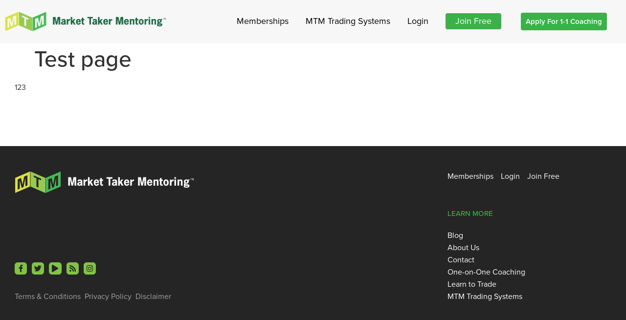

--- FILE ---
content_type: text/html; charset=UTF-8
request_url: https://markettaker.com/test-page/
body_size: 10785
content:
<!doctype html>
<html lang="en-US">
<head>
	<meta charset="UTF-8">
	<meta name="viewport" content="width=device-width, initial-scale=1">
	<link rel="profile" href="https://gmpg.org/xfn/11">
	<meta name='robots' content='index, follow, max-image-preview:large, max-snippet:-1, max-video-preview:-1' />

	<!-- This site is optimized with the Yoast SEO plugin v26.5 - https://yoast.com/wordpress/plugins/seo/ -->
	<title>Test page - Market Taker</title>
	<link rel="canonical" href="https://markettaker.com/test-page/" />
	<meta property="og:locale" content="en_US" />
	<meta property="og:type" content="article" />
	<meta property="og:title" content="Test page - Market Taker" />
	<meta property="og:description" content="123" />
	<meta property="og:url" content="https://markettaker.com/test-page/" />
	<meta property="og:site_name" content="Market Taker" />
	<meta property="article:publisher" content="https://www.facebook.com/markettaker" />
	<meta property="article:modified_time" content="2023-06-14T16:53:12+00:00" />
	<meta name="twitter:card" content="summary_large_image" />
	<meta name="twitter:site" content="@Dan_Passarelli" />
	<meta name="twitter:label1" content="Est. reading time" />
	<meta name="twitter:data1" content="1 minute" />
	<script type="application/ld+json" class="yoast-schema-graph">{"@context":"https://schema.org","@graph":[{"@type":"WebPage","@id":"https://markettaker.com/test-page/","url":"https://markettaker.com/test-page/","name":"Test page - Market Taker","isPartOf":{"@id":"https://markettaker.com/#website"},"datePublished":"2023-06-14T16:42:34+00:00","dateModified":"2023-06-14T16:53:12+00:00","breadcrumb":{"@id":"https://markettaker.com/test-page/#breadcrumb"},"inLanguage":"en-US","potentialAction":[{"@type":"ReadAction","target":["https://markettaker.com/test-page/"]}]},{"@type":"BreadcrumbList","@id":"https://markettaker.com/test-page/#breadcrumb","itemListElement":[{"@type":"ListItem","position":1,"name":"Home","item":"https://markettaker.com/"},{"@type":"ListItem","position":2,"name":"Test page"}]},{"@type":"WebSite","@id":"https://markettaker.com/#website","url":"https://markettaker.com/","name":"Market Taker","description":"","publisher":{"@id":"https://markettaker.com/#organization"},"potentialAction":[{"@type":"SearchAction","target":{"@type":"EntryPoint","urlTemplate":"https://markettaker.com/?s={search_term_string}"},"query-input":{"@type":"PropertyValueSpecification","valueRequired":true,"valueName":"search_term_string"}}],"inLanguage":"en-US"},{"@type":"Organization","@id":"https://markettaker.com/#organization","name":"Market Taker","url":"https://markettaker.com/","logo":{"@type":"ImageObject","inLanguage":"en-US","@id":"https://markettaker.com/#/schema/logo/image/","url":"https://markettaker.com/wp-content/uploads/2020/09/logo-white.png","contentUrl":"https://markettaker.com/wp-content/uploads/2020/09/logo-white.png","width":332,"height":40,"caption":"Market Taker"},"image":{"@id":"https://markettaker.com/#/schema/logo/image/"},"sameAs":["https://www.facebook.com/markettaker","https://x.com/Dan_Passarelli","https://www.instagram.com/markettakermentoring/","https://www.youtube.com/user/MarketTakerMentoring"]}]}</script>
	<!-- / Yoast SEO plugin. -->


<link rel='dns-prefetch' href='//stats.wp.com' />
<link rel="alternate" type="application/rss+xml" title="Market Taker &raquo; Feed" href="https://markettaker.com/feed/" />
<link rel="alternate" type="application/rss+xml" title="Market Taker &raquo; Comments Feed" href="https://markettaker.com/comments/feed/" />
<link rel="stylesheet" type="text/css" href="https://use.typekit.net/fwh4ner.css"><style id='wp-img-auto-sizes-contain-inline-css'>
img:is([sizes=auto i],[sizes^="auto," i]){contain-intrinsic-size:3000px 1500px}
/*# sourceURL=wp-img-auto-sizes-contain-inline-css */
</style>

<style id='global-styles-inline-css'>
:root{--wp--preset--aspect-ratio--square: 1;--wp--preset--aspect-ratio--4-3: 4/3;--wp--preset--aspect-ratio--3-4: 3/4;--wp--preset--aspect-ratio--3-2: 3/2;--wp--preset--aspect-ratio--2-3: 2/3;--wp--preset--aspect-ratio--16-9: 16/9;--wp--preset--aspect-ratio--9-16: 9/16;--wp--preset--color--black: #000000;--wp--preset--color--cyan-bluish-gray: #abb8c3;--wp--preset--color--white: #ffffff;--wp--preset--color--pale-pink: #f78da7;--wp--preset--color--vivid-red: #cf2e2e;--wp--preset--color--luminous-vivid-orange: #ff6900;--wp--preset--color--luminous-vivid-amber: #fcb900;--wp--preset--color--light-green-cyan: #7bdcb5;--wp--preset--color--vivid-green-cyan: #00d084;--wp--preset--color--pale-cyan-blue: #8ed1fc;--wp--preset--color--vivid-cyan-blue: #0693e3;--wp--preset--color--vivid-purple: #9b51e0;--wp--preset--gradient--vivid-cyan-blue-to-vivid-purple: linear-gradient(135deg,rgb(6,147,227) 0%,rgb(155,81,224) 100%);--wp--preset--gradient--light-green-cyan-to-vivid-green-cyan: linear-gradient(135deg,rgb(122,220,180) 0%,rgb(0,208,130) 100%);--wp--preset--gradient--luminous-vivid-amber-to-luminous-vivid-orange: linear-gradient(135deg,rgb(252,185,0) 0%,rgb(255,105,0) 100%);--wp--preset--gradient--luminous-vivid-orange-to-vivid-red: linear-gradient(135deg,rgb(255,105,0) 0%,rgb(207,46,46) 100%);--wp--preset--gradient--very-light-gray-to-cyan-bluish-gray: linear-gradient(135deg,rgb(238,238,238) 0%,rgb(169,184,195) 100%);--wp--preset--gradient--cool-to-warm-spectrum: linear-gradient(135deg,rgb(74,234,220) 0%,rgb(151,120,209) 20%,rgb(207,42,186) 40%,rgb(238,44,130) 60%,rgb(251,105,98) 80%,rgb(254,248,76) 100%);--wp--preset--gradient--blush-light-purple: linear-gradient(135deg,rgb(255,206,236) 0%,rgb(152,150,240) 100%);--wp--preset--gradient--blush-bordeaux: linear-gradient(135deg,rgb(254,205,165) 0%,rgb(254,45,45) 50%,rgb(107,0,62) 100%);--wp--preset--gradient--luminous-dusk: linear-gradient(135deg,rgb(255,203,112) 0%,rgb(199,81,192) 50%,rgb(65,88,208) 100%);--wp--preset--gradient--pale-ocean: linear-gradient(135deg,rgb(255,245,203) 0%,rgb(182,227,212) 50%,rgb(51,167,181) 100%);--wp--preset--gradient--electric-grass: linear-gradient(135deg,rgb(202,248,128) 0%,rgb(113,206,126) 100%);--wp--preset--gradient--midnight: linear-gradient(135deg,rgb(2,3,129) 0%,rgb(40,116,252) 100%);--wp--preset--font-size--small: 13px;--wp--preset--font-size--medium: 20px;--wp--preset--font-size--large: 36px;--wp--preset--font-size--x-large: 42px;--wp--preset--spacing--20: 0.44rem;--wp--preset--spacing--30: 0.67rem;--wp--preset--spacing--40: 1rem;--wp--preset--spacing--50: 1.5rem;--wp--preset--spacing--60: 2.25rem;--wp--preset--spacing--70: 3.38rem;--wp--preset--spacing--80: 5.06rem;--wp--preset--shadow--natural: 6px 6px 9px rgba(0, 0, 0, 0.2);--wp--preset--shadow--deep: 12px 12px 50px rgba(0, 0, 0, 0.4);--wp--preset--shadow--sharp: 6px 6px 0px rgba(0, 0, 0, 0.2);--wp--preset--shadow--outlined: 6px 6px 0px -3px rgb(255, 255, 255), 6px 6px rgb(0, 0, 0);--wp--preset--shadow--crisp: 6px 6px 0px rgb(0, 0, 0);}:root { --wp--style--global--content-size: 800px;--wp--style--global--wide-size: 1200px; }:where(body) { margin: 0; }.wp-site-blocks > .alignleft { float: left; margin-right: 2em; }.wp-site-blocks > .alignright { float: right; margin-left: 2em; }.wp-site-blocks > .aligncenter { justify-content: center; margin-left: auto; margin-right: auto; }:where(.wp-site-blocks) > * { margin-block-start: 24px; margin-block-end: 0; }:where(.wp-site-blocks) > :first-child { margin-block-start: 0; }:where(.wp-site-blocks) > :last-child { margin-block-end: 0; }:root { --wp--style--block-gap: 24px; }:root :where(.is-layout-flow) > :first-child{margin-block-start: 0;}:root :where(.is-layout-flow) > :last-child{margin-block-end: 0;}:root :where(.is-layout-flow) > *{margin-block-start: 24px;margin-block-end: 0;}:root :where(.is-layout-constrained) > :first-child{margin-block-start: 0;}:root :where(.is-layout-constrained) > :last-child{margin-block-end: 0;}:root :where(.is-layout-constrained) > *{margin-block-start: 24px;margin-block-end: 0;}:root :where(.is-layout-flex){gap: 24px;}:root :where(.is-layout-grid){gap: 24px;}.is-layout-flow > .alignleft{float: left;margin-inline-start: 0;margin-inline-end: 2em;}.is-layout-flow > .alignright{float: right;margin-inline-start: 2em;margin-inline-end: 0;}.is-layout-flow > .aligncenter{margin-left: auto !important;margin-right: auto !important;}.is-layout-constrained > .alignleft{float: left;margin-inline-start: 0;margin-inline-end: 2em;}.is-layout-constrained > .alignright{float: right;margin-inline-start: 2em;margin-inline-end: 0;}.is-layout-constrained > .aligncenter{margin-left: auto !important;margin-right: auto !important;}.is-layout-constrained > :where(:not(.alignleft):not(.alignright):not(.alignfull)){max-width: var(--wp--style--global--content-size);margin-left: auto !important;margin-right: auto !important;}.is-layout-constrained > .alignwide{max-width: var(--wp--style--global--wide-size);}body .is-layout-flex{display: flex;}.is-layout-flex{flex-wrap: wrap;align-items: center;}.is-layout-flex > :is(*, div){margin: 0;}body .is-layout-grid{display: grid;}.is-layout-grid > :is(*, div){margin: 0;}body{padding-top: 0px;padding-right: 0px;padding-bottom: 0px;padding-left: 0px;}a:where(:not(.wp-element-button)){text-decoration: underline;}:root :where(.wp-element-button, .wp-block-button__link){background-color: #32373c;border-width: 0;color: #fff;font-family: inherit;font-size: inherit;font-style: inherit;font-weight: inherit;letter-spacing: inherit;line-height: inherit;padding-top: calc(0.667em + 2px);padding-right: calc(1.333em + 2px);padding-bottom: calc(0.667em + 2px);padding-left: calc(1.333em + 2px);text-decoration: none;text-transform: inherit;}.has-black-color{color: var(--wp--preset--color--black) !important;}.has-cyan-bluish-gray-color{color: var(--wp--preset--color--cyan-bluish-gray) !important;}.has-white-color{color: var(--wp--preset--color--white) !important;}.has-pale-pink-color{color: var(--wp--preset--color--pale-pink) !important;}.has-vivid-red-color{color: var(--wp--preset--color--vivid-red) !important;}.has-luminous-vivid-orange-color{color: var(--wp--preset--color--luminous-vivid-orange) !important;}.has-luminous-vivid-amber-color{color: var(--wp--preset--color--luminous-vivid-amber) !important;}.has-light-green-cyan-color{color: var(--wp--preset--color--light-green-cyan) !important;}.has-vivid-green-cyan-color{color: var(--wp--preset--color--vivid-green-cyan) !important;}.has-pale-cyan-blue-color{color: var(--wp--preset--color--pale-cyan-blue) !important;}.has-vivid-cyan-blue-color{color: var(--wp--preset--color--vivid-cyan-blue) !important;}.has-vivid-purple-color{color: var(--wp--preset--color--vivid-purple) !important;}.has-black-background-color{background-color: var(--wp--preset--color--black) !important;}.has-cyan-bluish-gray-background-color{background-color: var(--wp--preset--color--cyan-bluish-gray) !important;}.has-white-background-color{background-color: var(--wp--preset--color--white) !important;}.has-pale-pink-background-color{background-color: var(--wp--preset--color--pale-pink) !important;}.has-vivid-red-background-color{background-color: var(--wp--preset--color--vivid-red) !important;}.has-luminous-vivid-orange-background-color{background-color: var(--wp--preset--color--luminous-vivid-orange) !important;}.has-luminous-vivid-amber-background-color{background-color: var(--wp--preset--color--luminous-vivid-amber) !important;}.has-light-green-cyan-background-color{background-color: var(--wp--preset--color--light-green-cyan) !important;}.has-vivid-green-cyan-background-color{background-color: var(--wp--preset--color--vivid-green-cyan) !important;}.has-pale-cyan-blue-background-color{background-color: var(--wp--preset--color--pale-cyan-blue) !important;}.has-vivid-cyan-blue-background-color{background-color: var(--wp--preset--color--vivid-cyan-blue) !important;}.has-vivid-purple-background-color{background-color: var(--wp--preset--color--vivid-purple) !important;}.has-black-border-color{border-color: var(--wp--preset--color--black) !important;}.has-cyan-bluish-gray-border-color{border-color: var(--wp--preset--color--cyan-bluish-gray) !important;}.has-white-border-color{border-color: var(--wp--preset--color--white) !important;}.has-pale-pink-border-color{border-color: var(--wp--preset--color--pale-pink) !important;}.has-vivid-red-border-color{border-color: var(--wp--preset--color--vivid-red) !important;}.has-luminous-vivid-orange-border-color{border-color: var(--wp--preset--color--luminous-vivid-orange) !important;}.has-luminous-vivid-amber-border-color{border-color: var(--wp--preset--color--luminous-vivid-amber) !important;}.has-light-green-cyan-border-color{border-color: var(--wp--preset--color--light-green-cyan) !important;}.has-vivid-green-cyan-border-color{border-color: var(--wp--preset--color--vivid-green-cyan) !important;}.has-pale-cyan-blue-border-color{border-color: var(--wp--preset--color--pale-cyan-blue) !important;}.has-vivid-cyan-blue-border-color{border-color: var(--wp--preset--color--vivid-cyan-blue) !important;}.has-vivid-purple-border-color{border-color: var(--wp--preset--color--vivid-purple) !important;}.has-vivid-cyan-blue-to-vivid-purple-gradient-background{background: var(--wp--preset--gradient--vivid-cyan-blue-to-vivid-purple) !important;}.has-light-green-cyan-to-vivid-green-cyan-gradient-background{background: var(--wp--preset--gradient--light-green-cyan-to-vivid-green-cyan) !important;}.has-luminous-vivid-amber-to-luminous-vivid-orange-gradient-background{background: var(--wp--preset--gradient--luminous-vivid-amber-to-luminous-vivid-orange) !important;}.has-luminous-vivid-orange-to-vivid-red-gradient-background{background: var(--wp--preset--gradient--luminous-vivid-orange-to-vivid-red) !important;}.has-very-light-gray-to-cyan-bluish-gray-gradient-background{background: var(--wp--preset--gradient--very-light-gray-to-cyan-bluish-gray) !important;}.has-cool-to-warm-spectrum-gradient-background{background: var(--wp--preset--gradient--cool-to-warm-spectrum) !important;}.has-blush-light-purple-gradient-background{background: var(--wp--preset--gradient--blush-light-purple) !important;}.has-blush-bordeaux-gradient-background{background: var(--wp--preset--gradient--blush-bordeaux) !important;}.has-luminous-dusk-gradient-background{background: var(--wp--preset--gradient--luminous-dusk) !important;}.has-pale-ocean-gradient-background{background: var(--wp--preset--gradient--pale-ocean) !important;}.has-electric-grass-gradient-background{background: var(--wp--preset--gradient--electric-grass) !important;}.has-midnight-gradient-background{background: var(--wp--preset--gradient--midnight) !important;}.has-small-font-size{font-size: var(--wp--preset--font-size--small) !important;}.has-medium-font-size{font-size: var(--wp--preset--font-size--medium) !important;}.has-large-font-size{font-size: var(--wp--preset--font-size--large) !important;}.has-x-large-font-size{font-size: var(--wp--preset--font-size--x-large) !important;}
:root :where(.wp-block-pullquote){font-size: 1.5em;line-height: 1.6;}
/*# sourceURL=global-styles-inline-css */
</style>
<link rel='stylesheet' id='hello-elementor-css' href='https://markettaker.com/wp-content/themes/hello-elementor/assets/css/reset.css?ver=3.4.5' media='all' />
<link rel='stylesheet' id='hello-elementor-theme-style-css' href='https://markettaker.com/wp-content/themes/hello-elementor/assets/css/theme.css?ver=3.4.5' media='all' />
<link rel='stylesheet' id='chld_thm_cfg_child-css' href='https://markettaker.com/wp-content/themes/hello-elementor-child/style.css?ver=c4ee56da47885796fc8d2b9009743c73' media='all' />
<link rel='stylesheet' id='hello-elementor-header-footer-css' href='https://markettaker.com/wp-content/themes/hello-elementor/assets/css/header-footer.css?ver=3.4.5' media='all' />
<link rel='stylesheet' id='elementor-frontend-css' href='https://markettaker.com/wp-content/plugins/elementor/assets/css/frontend.min.css?ver=3.33.3' media='all' />
<link rel='stylesheet' id='widget-image-css' href='https://markettaker.com/wp-content/plugins/elementor/assets/css/widget-image.min.css?ver=3.33.3' media='all' />
<link rel='stylesheet' id='widget-nav-menu-css' href='https://markettaker.com/wp-content/plugins/elementor-pro/assets/css/widget-nav-menu.min.css?ver=3.33.2' media='all' />
<link rel='stylesheet' id='e-animation-bounce-in-css' href='https://markettaker.com/wp-content/plugins/elementor/assets/lib/animations/styles/e-animation-bounce-in.min.css?ver=3.33.3' media='all' />
<link rel='stylesheet' id='widget-social-icons-css' href='https://markettaker.com/wp-content/plugins/elementor/assets/css/widget-social-icons.min.css?ver=3.33.3' media='all' />
<link rel='stylesheet' id='e-apple-webkit-css' href='https://markettaker.com/wp-content/plugins/elementor/assets/css/conditionals/apple-webkit.min.css?ver=3.33.3' media='all' />
<link rel='stylesheet' id='widget-heading-css' href='https://markettaker.com/wp-content/plugins/elementor/assets/css/widget-heading.min.css?ver=3.33.3' media='all' />
<link rel='stylesheet' id='elementor-icons-css' href='https://markettaker.com/wp-content/plugins/elementor/assets/lib/eicons/css/elementor-icons.min.css?ver=5.44.0' media='all' />
<link rel='stylesheet' id='elementor-post-7-css' href='https://markettaker.com/wp-content/uploads/elementor/css/post-7.css?ver=1766423605' media='all' />
<link rel='stylesheet' id='font-awesome-5-all-css' href='https://markettaker.com/wp-content/plugins/elementor/assets/lib/font-awesome/css/all.min.css?ver=3.33.3' media='all' />
<link rel='stylesheet' id='font-awesome-4-shim-css' href='https://markettaker.com/wp-content/plugins/elementor/assets/lib/font-awesome/css/v4-shims.min.css?ver=3.33.3' media='all' />
<link rel='stylesheet' id='widget-social-css' href='https://markettaker.com/wp-content/plugins/elementor-pro/assets/css/widget-social.min.css?ver=3.33.2' media='all' />
<link rel='stylesheet' id='elementor-post-766-css' href='https://markettaker.com/wp-content/uploads/elementor/css/post-766.css?ver=1766423605' media='all' />
<link rel='stylesheet' id='elementor-post-7980-css' href='https://markettaker.com/wp-content/uploads/elementor/css/post-7980.css?ver=1766423605' media='all' />
<link rel='stylesheet' id='elementor-icons-shared-0-css' href='https://markettaker.com/wp-content/plugins/elementor/assets/lib/font-awesome/css/fontawesome.min.css?ver=5.15.3' media='all' />
<link rel='stylesheet' id='elementor-icons-fa-solid-css' href='https://markettaker.com/wp-content/plugins/elementor/assets/lib/font-awesome/css/solid.min.css?ver=5.15.3' media='all' />
<link rel='stylesheet' id='elementor-icons-fa-brands-css' href='https://markettaker.com/wp-content/plugins/elementor/assets/lib/font-awesome/css/brands.min.css?ver=5.15.3' media='all' />
<script src="https://markettaker.com/wp-includes/js/jquery/jquery.min.js?ver=3.7.1" id="jquery-core-js"></script>
<script src="https://markettaker.com/wp-includes/js/jquery/jquery-migrate.min.js?ver=3.4.1" id="jquery-migrate-js"></script>
<script src="https://markettaker.com/wp-content/plugins/elementor/assets/lib/font-awesome/js/v4-shims.min.js?ver=3.33.3" id="font-awesome-4-shim-js"></script>
	<style>img#wpstats{display:none}</style>
		<meta name="generator" content="Elementor 3.33.3; features: additional_custom_breakpoints; settings: css_print_method-external, google_font-enabled, font_display-auto">
<!-- Google tag (gtag.js) -->
<script async src="https://www.googletagmanager.com/gtag/js?id=G-X0DPJFCPV2"></script>
<script>
  window.dataLayer = window.dataLayer || [];
  function gtag(){dataLayer.push(arguments);}
  gtag('js', new Date());

  gtag('config', 'G-X0DPJFCPV2');
</script>
<!-- Google Tag Manager -->
<script>(function(w,d,s,l,i){w[l]=w[l]||[];w[l].push({'gtm.start':
new Date().getTime(),event:'gtm.js'});var f=d.getElementsByTagName(s)[0],
j=d.createElement(s),dl=l!='dataLayer'?'&l='+l:'';j.async=true;j.src=
'https://www.googletagmanager.com/gtm.js?id='+i+dl;f.parentNode.insertBefore(j,f);
})(window,document,'script','dataLayer','GTM-M3P7K8P');</script>
<!-- End Google Tag Manager -->
<meta property="fb:app_id" content="245809848077222" />			<style>
				.e-con.e-parent:nth-of-type(n+4):not(.e-lazyloaded):not(.e-no-lazyload),
				.e-con.e-parent:nth-of-type(n+4):not(.e-lazyloaded):not(.e-no-lazyload) * {
					background-image: none !important;
				}
				@media screen and (max-height: 1024px) {
					.e-con.e-parent:nth-of-type(n+3):not(.e-lazyloaded):not(.e-no-lazyload),
					.e-con.e-parent:nth-of-type(n+3):not(.e-lazyloaded):not(.e-no-lazyload) * {
						background-image: none !important;
					}
				}
				@media screen and (max-height: 640px) {
					.e-con.e-parent:nth-of-type(n+2):not(.e-lazyloaded):not(.e-no-lazyload),
					.e-con.e-parent:nth-of-type(n+2):not(.e-lazyloaded):not(.e-no-lazyload) * {
						background-image: none !important;
					}
				}
			</style>
			<link rel="icon" href="https://markettaker.com/wp-content/uploads/2020/07/cropped-favicon-1-32x32.png" sizes="32x32" />
<link rel="icon" href="https://markettaker.com/wp-content/uploads/2020/07/cropped-favicon-1-192x192.png" sizes="192x192" />
<link rel="apple-touch-icon" href="https://markettaker.com/wp-content/uploads/2020/07/cropped-favicon-1-180x180.png" />
<meta name="msapplication-TileImage" content="https://markettaker.com/wp-content/uploads/2020/07/cropped-favicon-1-270x270.png" />
		<style id="wp-custom-css">
			a {
	color: #3AB149;
}
.page-id-1017199 .entry-title{
display:none;
}		</style>
		</head>
<body data-rsssl=1 class="wp-singular page-template-default page page-id-1014457 wp-custom-logo wp-embed-responsive wp-theme-hello-elementor wp-child-theme-hello-elementor-child hello-elementor-default elementor-default elementor-kit-7 elementor-page elementor-page-1014457">

<!-- Google Tag Manager (noscript) -->
<noscript><iframe src="https://www.googletagmanager.com/ns.html?id=GTM-M3P7K8P"
height="0" width="0" style="display:none;visibility:hidden"></iframe></noscript>
<!-- End Google Tag Manager (noscript) -->

<a class="skip-link screen-reader-text" href="#content">Skip to content</a>

		<header data-elementor-type="header" data-elementor-id="766" class="elementor elementor-766 elementor-location-header" data-elementor-post-type="elementor_library">
					<section class="elementor-section elementor-top-section elementor-element elementor-element-a4fbd65 header-main elementor-section-content-middle elementor-section-full_width elementor-section-height-default elementor-section-height-default" data-id="a4fbd65" data-element_type="section" data-settings="{&quot;background_background&quot;:&quot;classic&quot;}">
						<div class="elementor-container elementor-column-gap-default">
					<div class="elementor-column elementor-col-33 elementor-top-column elementor-element elementor-element-bc6995d" data-id="bc6995d" data-element_type="column">
			<div class="elementor-widget-wrap elementor-element-populated">
						<div class="elementor-element elementor-element-fd2123d logo-white elementor-widget elementor-widget-image" data-id="fd2123d" data-element_type="widget" data-widget_type="image.default">
				<div class="elementor-widget-container">
																<a href="https://markettaker.com">
							<img src="https://markettaker.com/wp-content/uploads/2020/07/Market-Trade-logo.png" title="" alt="" loading="lazy" />								</a>
															</div>
				</div>
					</div>
		</div>
				<div class="elementor-column elementor-col-33 elementor-top-column elementor-element elementor-element-f83c89c" data-id="f83c89c" data-element_type="column">
			<div class="elementor-widget-wrap elementor-element-populated">
						<div class="elementor-element elementor-element-cf288a5 elementor-nav-menu__align-end elementor-nav-menu--dropdown-mobile elementor-nav-menu--stretch elementor-nav-menu__text-align-aside elementor-nav-menu--toggle elementor-nav-menu--burger elementor-widget elementor-widget-nav-menu" data-id="cf288a5" data-element_type="widget" data-settings="{&quot;full_width&quot;:&quot;stretch&quot;,&quot;layout&quot;:&quot;horizontal&quot;,&quot;submenu_icon&quot;:{&quot;value&quot;:&quot;&lt;i class=\&quot;fas fa-caret-down\&quot; aria-hidden=\&quot;true\&quot;&gt;&lt;\/i&gt;&quot;,&quot;library&quot;:&quot;fa-solid&quot;},&quot;toggle&quot;:&quot;burger&quot;}" data-widget_type="nav-menu.default">
				<div class="elementor-widget-container">
								<nav aria-label="Menu" class="elementor-nav-menu--main elementor-nav-menu__container elementor-nav-menu--layout-horizontal e--pointer-none">
				<ul id="menu-1-cf288a5" class="elementor-nav-menu"><li class="memberships-menu-link menu-item menu-item-type-post_type menu-item-object-page menu-item-2207"><a href="https://markettaker.com/memberships/" class="elementor-item">Memberships</a></li>
<li class="menu-item menu-item-type-post_type menu-item-object-page menu-item-1015309"><a href="https://markettaker.com/mtm-trading-systems/" class="elementor-item">MTM Trading Systems</a></li>
<li class="menu-item menu-item-type-custom menu-item-object-custom menu-item-1129"><a href="https://student.markettaker.com/" class="elementor-item">Login</a></li>
<li class="btn menu-item menu-item-type-post_type menu-item-object-page menu-item-2215"><a href="https://markettaker.com/join-free/" class="elementor-item">Join Free</a></li>
</ul>			</nav>
					<div class="elementor-menu-toggle" role="button" tabindex="0" aria-label="Menu Toggle" aria-expanded="false">
			<i aria-hidden="true" role="presentation" class="elementor-menu-toggle__icon--open eicon-menu-bar"></i><i aria-hidden="true" role="presentation" class="elementor-menu-toggle__icon--close eicon-close"></i>		</div>
					<nav class="elementor-nav-menu--dropdown elementor-nav-menu__container" aria-hidden="true">
				<ul id="menu-2-cf288a5" class="elementor-nav-menu"><li class="memberships-menu-link menu-item menu-item-type-post_type menu-item-object-page menu-item-2207"><a href="https://markettaker.com/memberships/" class="elementor-item" tabindex="-1">Memberships</a></li>
<li class="menu-item menu-item-type-post_type menu-item-object-page menu-item-1015309"><a href="https://markettaker.com/mtm-trading-systems/" class="elementor-item" tabindex="-1">MTM Trading Systems</a></li>
<li class="menu-item menu-item-type-custom menu-item-object-custom menu-item-1129"><a href="https://student.markettaker.com/" class="elementor-item" tabindex="-1">Login</a></li>
<li class="btn menu-item menu-item-type-post_type menu-item-object-page menu-item-2215"><a href="https://markettaker.com/join-free/" class="elementor-item" tabindex="-1">Join Free</a></li>
</ul>			</nav>
						</div>
				</div>
					</div>
		</div>
				<div class="elementor-column elementor-col-33 elementor-top-column elementor-element elementor-element-ee9c3f7" data-id="ee9c3f7" data-element_type="column">
			<div class="elementor-widget-wrap elementor-element-populated">
						<div class="elementor-element elementor-element-31742ca elementor-align-center elementor-widget elementor-widget-button" data-id="31742ca" data-element_type="widget" data-widget_type="button.default">
				<div class="elementor-widget-container">
									<div class="elementor-button-wrapper">
					<a class="elementor-button elementor-button-link elementor-size-sm elementor-animation-bounce-in" href="https://markettaker.com/new-assessment-with-video">
						<span class="elementor-button-content-wrapper">
									<span class="elementor-button-text">Apply For 1-1 Coaching</span>
					</span>
					</a>
				</div>
								</div>
				</div>
					</div>
		</div>
					</div>
		</section>
				</header>
		
<main id="content" class="site-main post-1014457 page type-page status-publish hentry">

			<div class="page-header">
			<h1 class="entry-title">Test page</h1>		</div>
	
	<div class="page-content">
				<div data-elementor-type="wp-page" data-elementor-id="1014457" class="elementor elementor-1014457" data-elementor-post-type="page">
						<section class="elementor-section elementor-top-section elementor-element elementor-element-5cf6190c elementor-section-boxed elementor-section-height-default elementor-section-height-default" data-id="5cf6190c" data-element_type="section">
						<div class="elementor-container elementor-column-gap-default">
					<div class="elementor-column elementor-col-100 elementor-top-column elementor-element elementor-element-20d74dbe" data-id="20d74dbe" data-element_type="column">
			<div class="elementor-widget-wrap elementor-element-populated">
						<div class="elementor-element elementor-element-32527f93 elementor-widget elementor-widget-text-editor" data-id="32527f93" data-element_type="widget" data-widget_type="text-editor.default">
				<div class="elementor-widget-container">
									123								</div>
				</div>
				<div class="elementor-element elementor-element-c4eea0f elementor-widget elementor-widget-html" data-id="c4eea0f" data-element_type="widget" data-widget_type="html.default">
				<div class="elementor-widget-container">
					<div class="fb-like" data-href="https://markettaker.com/test-page/" data-width="" data-layout="" data-action="" data-size="" data-share="false"></div>				</div>
				</div>
				<div class="elementor-element elementor-element-8d87425 elementor-widget elementor-widget-facebook-button" data-id="8d87425" data-element_type="widget" data-widget_type="facebook-button.default">
				<div class="elementor-widget-container">
							<div data-layout="standard" data-colorscheme="light" data-size="small" data-show-faces="false" class="elementor-facebook-widget fb-like" data-href="https://markettaker.com?p=1014457" data-share="false" data-action="like"></div>
						</div>
				</div>
					</div>
		</div>
					</div>
		</section>
				<section class="elementor-section elementor-top-section elementor-element elementor-element-8434cdc elementor-section-boxed elementor-section-height-default elementor-section-height-default" data-id="8434cdc" data-element_type="section">
						<div class="elementor-container elementor-column-gap-default">
					<div class="elementor-column elementor-col-100 elementor-top-column elementor-element elementor-element-6acabf5" data-id="6acabf5" data-element_type="column">
			<div class="elementor-widget-wrap elementor-element-populated">
						<div class="elementor-element elementor-element-cd3042c elementor-widget elementor-widget-facebook-comments" data-id="cd3042c" data-element_type="widget" data-widget_type="facebook-comments.default">
				<div class="elementor-widget-container">
							<div class="elementor-facebook-widget fb-comments" data-href="https://markettaker.com?p=1014457" data-width="100%" data-numposts="10" data-order-by="social" style="min-height: 1px"></div>
						</div>
				</div>
					</div>
		</div>
					</div>
		</section>
				</div>
		
		
			</div>

	
</main>

			<footer data-elementor-type="footer" data-elementor-id="7980" class="elementor elementor-7980 elementor-location-footer" data-elementor-post-type="elementor_library">
					<section class="elementor-section elementor-top-section elementor-element elementor-element-70028a36 top-footer elementor-section-boxed elementor-section-height-default elementor-section-height-default" data-id="70028a36" data-element_type="section" data-settings="{&quot;background_background&quot;:&quot;classic&quot;}">
						<div class="elementor-container elementor-column-gap-default">
					<div class="elementor-column elementor-col-100 elementor-top-column elementor-element elementor-element-42ba57c5" data-id="42ba57c5" data-element_type="column">
			<div class="elementor-widget-wrap elementor-element-populated">
						<section class="elementor-section elementor-inner-section elementor-element elementor-element-5f07c65b elementor-section-full_width elementor-section-height-default elementor-section-height-default" data-id="5f07c65b" data-element_type="section">
						<div class="elementor-container elementor-column-gap-default">
					<div class="elementor-column elementor-col-50 elementor-inner-column elementor-element elementor-element-333c5b81" data-id="333c5b81" data-element_type="column">
			<div class="elementor-widget-wrap elementor-element-populated">
						<div class="elementor-element elementor-element-58258aae elementor-widget elementor-widget-image" data-id="58258aae" data-element_type="widget" data-widget_type="image.default">
				<div class="elementor-widget-container">
																<a href="https://markettaker.com">
							<img width="366" height="44" src="https://markettaker.com/wp-content/uploads/2020/07/footer-logo.png" class="attachment-full size-full wp-image-602" alt="" />								</a>
															</div>
				</div>
					</div>
		</div>
				<div class="elementor-column elementor-col-50 elementor-inner-column elementor-element elementor-element-5cf064bf" data-id="5cf064bf" data-element_type="column">
			<div class="elementor-widget-wrap elementor-element-populated">
						<div class="elementor-element elementor-element-76b9571 elementor-nav-menu__align-start elementor-nav-menu--dropdown-none footer-member-menu elementor-widget elementor-widget-nav-menu" data-id="76b9571" data-element_type="widget" data-settings="{&quot;submenu_icon&quot;:{&quot;value&quot;:&quot;&lt;i class=\&quot;\&quot; aria-hidden=\&quot;true\&quot;&gt;&lt;\/i&gt;&quot;,&quot;library&quot;:&quot;&quot;},&quot;layout&quot;:&quot;horizontal&quot;}" data-widget_type="nav-menu.default">
				<div class="elementor-widget-container">
								<nav aria-label="Menu" class="elementor-nav-menu--main elementor-nav-menu__container elementor-nav-menu--layout-horizontal e--pointer-none">
				<ul id="menu-1-76b9571" class="elementor-nav-menu"><li class="memberships-menu-link menu-item menu-item-type-post_type menu-item-object-page menu-item-2206"><a href="https://markettaker.com/memberships/" class="elementor-item">Memberships</a></li>
<li class="menu-item menu-item-type-custom menu-item-object-custom menu-item-1130"><a href="https://student.markettaker.com/" class="elementor-item">Login</a></li>
<li class="btn menu-item menu-item-type-post_type menu-item-object-page menu-item-2214"><a href="https://markettaker.com/join-free/" class="elementor-item">Join Free</a></li>
</ul>			</nav>
						<nav class="elementor-nav-menu--dropdown elementor-nav-menu__container" aria-hidden="true">
				<ul id="menu-2-76b9571" class="elementor-nav-menu"><li class="memberships-menu-link menu-item menu-item-type-post_type menu-item-object-page menu-item-2206"><a href="https://markettaker.com/memberships/" class="elementor-item" tabindex="-1">Memberships</a></li>
<li class="menu-item menu-item-type-custom menu-item-object-custom menu-item-1130"><a href="https://student.markettaker.com/" class="elementor-item" tabindex="-1">Login</a></li>
<li class="btn menu-item menu-item-type-post_type menu-item-object-page menu-item-2214"><a href="https://markettaker.com/join-free/" class="elementor-item" tabindex="-1">Join Free</a></li>
</ul>			</nav>
						</div>
				</div>
					</div>
		</div>
					</div>
		</section>
				<section class="elementor-section elementor-inner-section elementor-element elementor-element-513dc845 elementor-section-full_width elementor-reverse-mobile elementor-section-height-default elementor-section-height-default" data-id="513dc845" data-element_type="section">
						<div class="elementor-container elementor-column-gap-default">
					<div class="elementor-column elementor-col-50 elementor-inner-column elementor-element elementor-element-307f459" data-id="307f459" data-element_type="column">
			<div class="elementor-widget-wrap elementor-element-populated">
						<div class="elementor-element elementor-element-194d0b32 e-grid-align-left elementor-shape-rounded elementor-grid-0 elementor-widget elementor-widget-social-icons" data-id="194d0b32" data-element_type="widget" data-widget_type="social-icons.default">
				<div class="elementor-widget-container">
							<div class="elementor-social-icons-wrapper elementor-grid" role="list">
							<span class="elementor-grid-item" role="listitem">
					<a class="elementor-icon elementor-social-icon elementor-social-icon-facebook-f elementor-repeater-item-574992f" href="https://www.facebook.com/markettaker" target="_blank">
						<span class="elementor-screen-only">Facebook-f</span>
						<i aria-hidden="true" class="fab fa-facebook-f"></i>					</a>
				</span>
							<span class="elementor-grid-item" role="listitem">
					<a class="elementor-icon elementor-social-icon elementor-social-icon-twitter elementor-repeater-item-fcb7ee9" href="https://twitter.com/Dan_Passarelli" target="_blank">
						<span class="elementor-screen-only">Twitter</span>
						<i aria-hidden="true" class="fab fa-twitter"></i>					</a>
				</span>
							<span class="elementor-grid-item" role="listitem">
					<a class="elementor-icon elementor-social-icon elementor-social-icon-play elementor-repeater-item-beaaf59" href="https://www.youtube.com/user/MarketTakerMentoring" target="_blank">
						<span class="elementor-screen-only">Play</span>
						<i aria-hidden="true" class="fas fa-play"></i>					</a>
				</span>
							<span class="elementor-grid-item" role="listitem">
					<a class="elementor-icon elementor-social-icon elementor-social-icon-rss elementor-repeater-item-127c1d4" href="https://open.spotify.com/show/5YjGyJF6LcePxeDU2jdPVE" target="_blank">
						<span class="elementor-screen-only">Rss</span>
						<i aria-hidden="true" class="fas fa-rss"></i>					</a>
				</span>
							<span class="elementor-grid-item" role="listitem">
					<a class="elementor-icon elementor-social-icon elementor-social-icon-instagram elementor-repeater-item-a9409e4" href="https://www.instagram.com/markettakermentoring/" target="_blank">
						<span class="elementor-screen-only">Instagram</span>
						<i aria-hidden="true" class="fab fa-instagram"></i>					</a>
				</span>
					</div>
						</div>
				</div>
				<div class="elementor-element elementor-element-3ec8d941 terms-menu elementor-nav-menu--dropdown-none elementor-widget elementor-widget-nav-menu" data-id="3ec8d941" data-element_type="widget" data-settings="{&quot;layout&quot;:&quot;horizontal&quot;,&quot;submenu_icon&quot;:{&quot;value&quot;:&quot;&lt;i class=\&quot;fas fa-caret-down\&quot; aria-hidden=\&quot;true\&quot;&gt;&lt;\/i&gt;&quot;,&quot;library&quot;:&quot;fa-solid&quot;}}" data-widget_type="nav-menu.default">
				<div class="elementor-widget-container">
								<nav aria-label="Menu" class="elementor-nav-menu--main elementor-nav-menu__container elementor-nav-menu--layout-horizontal e--pointer-none">
				<ul id="menu-1-3ec8d941" class="elementor-nav-menu"><li class="menu-item menu-item-type-post_type menu-item-object-page menu-item-649"><a href="https://markettaker.com/terms-conditions/" class="elementor-item">Terms &#038; Conditions</a></li>
<li class="menu-item menu-item-type-post_type menu-item-object-page menu-item-privacy-policy menu-item-642"><a rel="privacy-policy" href="https://markettaker.com/privacy-policy/" class="elementor-item">Privacy Policy</a></li>
<li class="menu-item menu-item-type-post_type menu-item-object-page menu-item-648"><a href="https://markettaker.com/disclaimer/" class="elementor-item">Disclaimer</a></li>
</ul>			</nav>
						<nav class="elementor-nav-menu--dropdown elementor-nav-menu__container" aria-hidden="true">
				<ul id="menu-2-3ec8d941" class="elementor-nav-menu"><li class="menu-item menu-item-type-post_type menu-item-object-page menu-item-649"><a href="https://markettaker.com/terms-conditions/" class="elementor-item" tabindex="-1">Terms &#038; Conditions</a></li>
<li class="menu-item menu-item-type-post_type menu-item-object-page menu-item-privacy-policy menu-item-642"><a rel="privacy-policy" href="https://markettaker.com/privacy-policy/" class="elementor-item" tabindex="-1">Privacy Policy</a></li>
<li class="menu-item menu-item-type-post_type menu-item-object-page menu-item-648"><a href="https://markettaker.com/disclaimer/" class="elementor-item" tabindex="-1">Disclaimer</a></li>
</ul>			</nav>
						</div>
				</div>
					</div>
		</div>
				<div class="elementor-column elementor-col-50 elementor-inner-column elementor-element elementor-element-70ffa06b" data-id="70ffa06b" data-element_type="column">
			<div class="elementor-widget-wrap elementor-element-populated">
						<div class="elementor-element elementor-element-46a867bd elementor-widget elementor-widget-heading" data-id="46a867bd" data-element_type="widget" data-widget_type="heading.default">
				<div class="elementor-widget-container">
					<h6 class="elementor-heading-title elementor-size-default">Learn More</h6>				</div>
				</div>
				<div class="elementor-element elementor-element-33d4e8a9 elementor-nav-menu--dropdown-none elementor-widget elementor-widget-nav-menu" data-id="33d4e8a9" data-element_type="widget" data-settings="{&quot;layout&quot;:&quot;vertical&quot;,&quot;submenu_icon&quot;:{&quot;value&quot;:&quot;&lt;i class=\&quot;\&quot; aria-hidden=\&quot;true\&quot;&gt;&lt;\/i&gt;&quot;,&quot;library&quot;:&quot;&quot;}}" data-widget_type="nav-menu.default">
				<div class="elementor-widget-container">
								<nav aria-label="Menu" class="elementor-nav-menu--main elementor-nav-menu__container elementor-nav-menu--layout-vertical e--pointer-none">
				<ul id="menu-1-33d4e8a9" class="elementor-nav-menu sm-vertical"><li class="menu-item menu-item-type-post_type menu-item-object-page menu-item-8665"><a href="https://markettaker.com/blog/" class="elementor-item">Blog</a></li>
<li class="menu-item menu-item-type-post_type menu-item-object-page menu-item-635"><a href="https://markettaker.com/about-us/" class="elementor-item">About Us</a></li>
<li class="menu-item menu-item-type-post_type menu-item-object-page menu-item-637"><a href="https://markettaker.com/contact-us/" class="elementor-item">Contact</a></li>
<li class="menu-item menu-item-type-custom menu-item-object-custom menu-item-1019526"><a href="https://markettaker.com/new-assessment-with-video/" class="elementor-item">One-on-One Coaching</a></li>
<li class="menu-item menu-item-type-custom menu-item-object-custom menu-item-6823"><a href="https://markettaker.com/learn-to-trade/" class="elementor-item">Learn to Trade</a></li>
<li class="menu-item menu-item-type-post_type menu-item-object-page menu-item-1015308"><a href="https://markettaker.com/mtm-trading-systems/" class="elementor-item">MTM Trading Systems</a></li>
</ul>			</nav>
						<nav class="elementor-nav-menu--dropdown elementor-nav-menu__container" aria-hidden="true">
				<ul id="menu-2-33d4e8a9" class="elementor-nav-menu sm-vertical"><li class="menu-item menu-item-type-post_type menu-item-object-page menu-item-8665"><a href="https://markettaker.com/blog/" class="elementor-item" tabindex="-1">Blog</a></li>
<li class="menu-item menu-item-type-post_type menu-item-object-page menu-item-635"><a href="https://markettaker.com/about-us/" class="elementor-item" tabindex="-1">About Us</a></li>
<li class="menu-item menu-item-type-post_type menu-item-object-page menu-item-637"><a href="https://markettaker.com/contact-us/" class="elementor-item" tabindex="-1">Contact</a></li>
<li class="menu-item menu-item-type-custom menu-item-object-custom menu-item-1019526"><a href="https://markettaker.com/new-assessment-with-video/" class="elementor-item" tabindex="-1">One-on-One Coaching</a></li>
<li class="menu-item menu-item-type-custom menu-item-object-custom menu-item-6823"><a href="https://markettaker.com/learn-to-trade/" class="elementor-item" tabindex="-1">Learn to Trade</a></li>
<li class="menu-item menu-item-type-post_type menu-item-object-page menu-item-1015308"><a href="https://markettaker.com/mtm-trading-systems/" class="elementor-item" tabindex="-1">MTM Trading Systems</a></li>
</ul>			</nav>
						</div>
				</div>
					</div>
		</div>
					</div>
		</section>
					</div>
		</div>
					</div>
		</section>
				<section class="elementor-section elementor-top-section elementor-element elementor-element-097e8c9 elementor-section-boxed elementor-section-height-default elementor-section-height-default" data-id="097e8c9" data-element_type="section" data-settings="{&quot;background_background&quot;:&quot;classic&quot;}">
						<div class="elementor-container elementor-column-gap-default">
					<div class="elementor-column elementor-col-100 elementor-top-column elementor-element elementor-element-fdc68d2" data-id="fdc68d2" data-element_type="column">
			<div class="elementor-widget-wrap elementor-element-populated">
						<div class="elementor-element elementor-element-254f51a elementor-widget elementor-widget-text-editor" data-id="254f51a" data-element_type="widget" data-widget_type="text-editor.default">
				<div class="elementor-widget-container">
									<p>Options involve risk and are not suitable for all investors. Before trading options, please read <a href="https://markettaker.com/odd/">Characteristics and Risks of Standardized Options (ODD)</a> which can be obtained from your broker; by emailing investorservices@theocc.com; or from The Options Clearing Corporation, 125 S. Franklin St., Suite 1200, Chicago, IL 60606. The content on this site is intended to be educational and/or informative in nature. No statement on this site is intended to be a recommendation or solicitation to buy or sell any security or to provide trading or investment advice. Traders and investors considering options should consult a professional tax advisor as to how taxes may affect the outcome of contemplated options transactions.</p><p>Futures and forex trading contains substantial risk and is not for every investor. An investor could potentially lose all or more than the initial investment. Risk capital is money that can be lost without jeopardizing ones financial security or life style. Only risk capital should be used for trading and only those with sufficient risk capital should consider trading. Past performance is not necessarily indicative of future results.</p><p>© Copyright 2008-2025 Market Taker Mentoring, Inc. All rights reserved.</p>								</div>
				</div>
					</div>
		</div>
					</div>
		</section>
				</footer>
		
<script type="speculationrules">
{"prefetch":[{"source":"document","where":{"and":[{"href_matches":"/*"},{"not":{"href_matches":["/wp-*.php","/wp-admin/*","/wp-content/uploads/*","/wp-content/*","/wp-content/plugins/*","/wp-content/themes/hello-elementor-child/*","/wp-content/themes/hello-elementor/*","/*\\?(.+)"]}},{"not":{"selector_matches":"a[rel~=\"nofollow\"]"}},{"not":{"selector_matches":".no-prefetch, .no-prefetch a"}}]},"eagerness":"conservative"}]}
</script>
			<script>
				const lazyloadRunObserver = () => {
					const lazyloadBackgrounds = document.querySelectorAll( `.e-con.e-parent:not(.e-lazyloaded)` );
					const lazyloadBackgroundObserver = new IntersectionObserver( ( entries ) => {
						entries.forEach( ( entry ) => {
							if ( entry.isIntersecting ) {
								let lazyloadBackground = entry.target;
								if( lazyloadBackground ) {
									lazyloadBackground.classList.add( 'e-lazyloaded' );
								}
								lazyloadBackgroundObserver.unobserve( entry.target );
							}
						});
					}, { rootMargin: '200px 0px 200px 0px' } );
					lazyloadBackgrounds.forEach( ( lazyloadBackground ) => {
						lazyloadBackgroundObserver.observe( lazyloadBackground );
					} );
				};
				const events = [
					'DOMContentLoaded',
					'elementor/lazyload/observe',
				];
				events.forEach( ( event ) => {
					document.addEventListener( event, lazyloadRunObserver );
				} );
			</script>
			<script src="https://markettaker.com/wp-content/plugins/elementor/assets/js/webpack.runtime.min.js?ver=3.33.3" id="elementor-webpack-runtime-js"></script>
<script src="https://markettaker.com/wp-content/plugins/elementor/assets/js/frontend-modules.min.js?ver=3.33.3" id="elementor-frontend-modules-js"></script>
<script src="https://markettaker.com/wp-includes/js/jquery/ui/core.min.js?ver=1.13.3" id="jquery-ui-core-js"></script>
<script id="elementor-frontend-js-before">
var elementorFrontendConfig = {"environmentMode":{"edit":false,"wpPreview":false,"isScriptDebug":false},"i18n":{"shareOnFacebook":"Share on Facebook","shareOnTwitter":"Share on Twitter","pinIt":"Pin it","download":"Download","downloadImage":"Download image","fullscreen":"Fullscreen","zoom":"Zoom","share":"Share","playVideo":"Play Video","previous":"Previous","next":"Next","close":"Close","a11yCarouselPrevSlideMessage":"Previous slide","a11yCarouselNextSlideMessage":"Next slide","a11yCarouselFirstSlideMessage":"This is the first slide","a11yCarouselLastSlideMessage":"This is the last slide","a11yCarouselPaginationBulletMessage":"Go to slide"},"is_rtl":false,"breakpoints":{"xs":0,"sm":480,"md":768,"lg":1025,"xl":1440,"xxl":1600},"responsive":{"breakpoints":{"mobile":{"label":"Mobile Portrait","value":767,"default_value":767,"direction":"max","is_enabled":true},"mobile_extra":{"label":"Mobile Landscape","value":880,"default_value":880,"direction":"max","is_enabled":false},"tablet":{"label":"Tablet Portrait","value":1024,"default_value":1024,"direction":"max","is_enabled":true},"tablet_extra":{"label":"Tablet Landscape","value":1200,"default_value":1200,"direction":"max","is_enabled":false},"laptop":{"label":"Laptop","value":1366,"default_value":1366,"direction":"max","is_enabled":false},"widescreen":{"label":"Widescreen","value":2400,"default_value":2400,"direction":"min","is_enabled":false}},"hasCustomBreakpoints":false},"version":"3.33.3","is_static":false,"experimentalFeatures":{"additional_custom_breakpoints":true,"theme_builder_v2":true,"landing-pages":true,"home_screen":true,"global_classes_should_enforce_capabilities":true,"e_variables":true,"cloud-library":true,"e_opt_in_v4_page":true,"import-export-customization":true,"e_pro_variables":true},"urls":{"assets":"https:\/\/markettaker.com\/wp-content\/plugins\/elementor\/assets\/","ajaxurl":"https:\/\/markettaker.com\/wp-admin\/admin-ajax.php","uploadUrl":"https:\/\/markettaker.com\/wp-content\/uploads"},"nonces":{"floatingButtonsClickTracking":"f886b310db"},"swiperClass":"swiper","settings":{"page":[],"editorPreferences":[]},"kit":{"active_breakpoints":["viewport_mobile","viewport_tablet"],"global_image_lightbox":"yes","lightbox_enable_counter":"yes","lightbox_enable_fullscreen":"yes","lightbox_enable_zoom":"yes","lightbox_enable_share":"yes","lightbox_title_src":"title","lightbox_description_src":"description"},"post":{"id":1014457,"title":"Test%20page%20-%20Market%20Taker","excerpt":"","featuredImage":false}};
//# sourceURL=elementor-frontend-js-before
</script>
<script src="https://markettaker.com/wp-content/plugins/elementor/assets/js/frontend.min.js?ver=3.33.3" id="elementor-frontend-js"></script>
<script src="https://markettaker.com/wp-content/plugins/elementor-pro/assets/lib/smartmenus/jquery.smartmenus.min.js?ver=1.2.1" id="smartmenus-js"></script>
<script id="jetpack-stats-js-before">
_stq = window._stq || [];
_stq.push([ "view", JSON.parse("{\"v\":\"ext\",\"blog\":\"217846553\",\"post\":\"1014457\",\"tz\":\"-6\",\"srv\":\"markettaker.com\",\"j\":\"1:15.3.1\"}") ]);
_stq.push([ "clickTrackerInit", "217846553", "1014457" ]);
//# sourceURL=jetpack-stats-js-before
</script>
<script src="https://stats.wp.com/e-202604.js" id="jetpack-stats-js" defer data-wp-strategy="defer"></script>
<script src="https://markettaker.com/wp-content/plugins/elementor-pro/assets/js/webpack-pro.runtime.min.js?ver=3.33.2" id="elementor-pro-webpack-runtime-js"></script>
<script src="https://markettaker.com/wp-includes/js/dist/hooks.min.js?ver=dd5603f07f9220ed27f1" id="wp-hooks-js"></script>
<script src="https://markettaker.com/wp-includes/js/dist/i18n.min.js?ver=c26c3dc7bed366793375" id="wp-i18n-js"></script>
<script id="wp-i18n-js-after">
wp.i18n.setLocaleData( { 'text direction\u0004ltr': [ 'ltr' ] } );
//# sourceURL=wp-i18n-js-after
</script>
<script id="elementor-pro-frontend-js-before">
var ElementorProFrontendConfig = {"ajaxurl":"https:\/\/markettaker.com\/wp-admin\/admin-ajax.php","nonce":"81bb97d726","urls":{"assets":"https:\/\/markettaker.com\/wp-content\/plugins\/elementor-pro\/assets\/","rest":"https:\/\/markettaker.com\/wp-json\/"},"settings":{"lazy_load_background_images":true},"popup":{"hasPopUps":true},"shareButtonsNetworks":{"facebook":{"title":"Facebook","has_counter":true},"twitter":{"title":"Twitter"},"linkedin":{"title":"LinkedIn","has_counter":true},"pinterest":{"title":"Pinterest","has_counter":true},"reddit":{"title":"Reddit","has_counter":true},"vk":{"title":"VK","has_counter":true},"odnoklassniki":{"title":"OK","has_counter":true},"tumblr":{"title":"Tumblr"},"digg":{"title":"Digg"},"skype":{"title":"Skype"},"stumbleupon":{"title":"StumbleUpon","has_counter":true},"mix":{"title":"Mix"},"telegram":{"title":"Telegram"},"pocket":{"title":"Pocket","has_counter":true},"xing":{"title":"XING","has_counter":true},"whatsapp":{"title":"WhatsApp"},"email":{"title":"Email"},"print":{"title":"Print"},"x-twitter":{"title":"X"},"threads":{"title":"Threads"}},"facebook_sdk":{"lang":"en_US","app_id":"245809848077222"},"lottie":{"defaultAnimationUrl":"https:\/\/markettaker.com\/wp-content\/plugins\/elementor-pro\/modules\/lottie\/assets\/animations\/default.json"}};
//# sourceURL=elementor-pro-frontend-js-before
</script>
<script src="https://markettaker.com/wp-content/plugins/elementor-pro/assets/js/frontend.min.js?ver=3.33.2" id="elementor-pro-frontend-js"></script>
<script src="https://markettaker.com/wp-content/plugins/elementor-pro/assets/js/elements-handlers.min.js?ver=3.33.2" id="pro-elements-handlers-js"></script>

</body>
</html>


<!-- Page cached by LiteSpeed Cache 7.6.2 on 2026-01-20 09:11:26 -->

--- FILE ---
content_type: text/css; charset=UTF-8
request_url: https://markettaker.com/wp-content/uploads/elementor/css/post-766.css?ver=1766423605
body_size: 817
content:
.elementor-766 .elementor-element.elementor-element-a4fbd65 > .elementor-container > .elementor-column > .elementor-widget-wrap{align-content:center;align-items:center;}.elementor-766 .elementor-element.elementor-element-a4fbd65:not(.elementor-motion-effects-element-type-background), .elementor-766 .elementor-element.elementor-element-a4fbd65 > .elementor-motion-effects-container > .elementor-motion-effects-layer{background-color:#EFEFF07D;}.elementor-766 .elementor-element.elementor-element-a4fbd65{transition:background 0.3s, border 0.3s, border-radius 0.3s, box-shadow 0.3s;padding:14px 0px 14px 0px;}.elementor-766 .elementor-element.elementor-element-a4fbd65 > .elementor-background-overlay{transition:background 0.3s, border-radius 0.3s, opacity 0.3s;}.elementor-bc-flex-widget .elementor-766 .elementor-element.elementor-element-bc6995d.elementor-column .elementor-widget-wrap{align-items:center;}.elementor-766 .elementor-element.elementor-element-bc6995d.elementor-column.elementor-element[data-element_type="column"] > .elementor-widget-wrap.elementor-element-populated{align-content:center;align-items:center;}.elementor-766 .elementor-element.elementor-element-fd2123d{text-align:center;}.elementor-766 .elementor-element.elementor-element-f83c89c > .elementor-widget-wrap > .elementor-widget:not(.elementor-widget__width-auto):not(.elementor-widget__width-initial):not(:last-child):not(.elementor-absolute){margin-bottom:0px;}.elementor-766 .elementor-element.elementor-element-cf288a5 .elementor-menu-toggle{margin-left:auto;background-color:#3AB149;}.elementor-766 .elementor-element.elementor-element-cf288a5 .elementor-nav-menu .elementor-item{font-family:"proxima-nova", ProximaNova;font-size:18px;font-weight:normal;line-height:1.33em;}.elementor-766 .elementor-element.elementor-element-cf288a5 .elementor-nav-menu--main .elementor-item{color:var( --e-global-color-263ced05 );fill:var( --e-global-color-263ced05 );padding-left:0px;padding-right:0px;padding-top:5px;padding-bottom:5px;}.elementor-766 .elementor-element.elementor-element-cf288a5 .elementor-nav-menu--main .elementor-item:hover,
					.elementor-766 .elementor-element.elementor-element-cf288a5 .elementor-nav-menu--main .elementor-item.elementor-item-active,
					.elementor-766 .elementor-element.elementor-element-cf288a5 .elementor-nav-menu--main .elementor-item.highlighted,
					.elementor-766 .elementor-element.elementor-element-cf288a5 .elementor-nav-menu--main .elementor-item:focus{color:var( --e-global-color-accent );fill:var( --e-global-color-accent );}.elementor-766 .elementor-element.elementor-element-cf288a5 .elementor-nav-menu--main .elementor-item.elementor-item-active{color:var( --e-global-color-accent );}.elementor-766 .elementor-element.elementor-element-cf288a5{--e-nav-menu-horizontal-menu-item-margin:calc( 35px / 2 );}.elementor-766 .elementor-element.elementor-element-cf288a5 .elementor-nav-menu--main:not(.elementor-nav-menu--layout-horizontal) .elementor-nav-menu > li:not(:last-child){margin-bottom:35px;}.elementor-766 .elementor-element.elementor-element-cf288a5 .elementor-nav-menu--dropdown{background-color:var( --e-global-color-438e1924 );}.elementor-766 .elementor-element.elementor-element-cf288a5 .elementor-nav-menu--dropdown a:hover,
					.elementor-766 .elementor-element.elementor-element-cf288a5 .elementor-nav-menu--dropdown a:focus,
					.elementor-766 .elementor-element.elementor-element-cf288a5 .elementor-nav-menu--dropdown a.elementor-item-active,
					.elementor-766 .elementor-element.elementor-element-cf288a5 .elementor-nav-menu--dropdown a.highlighted,
					.elementor-766 .elementor-element.elementor-element-cf288a5 .elementor-menu-toggle:hover,
					.elementor-766 .elementor-element.elementor-element-cf288a5 .elementor-menu-toggle:focus{color:#3AB149;}.elementor-766 .elementor-element.elementor-element-cf288a5 .elementor-nav-menu--dropdown a.elementor-item-active{color:#3AB149;}.elementor-766 .elementor-element.elementor-element-cf288a5 .elementor-nav-menu--dropdown .elementor-item, .elementor-766 .elementor-element.elementor-element-cf288a5 .elementor-nav-menu--dropdown  .elementor-sub-item{font-size:16px;}.elementor-766 .elementor-element.elementor-element-cf288a5 div.elementor-menu-toggle{color:var( --e-global-color-177d811a );}.elementor-766 .elementor-element.elementor-element-cf288a5 div.elementor-menu-toggle svg{fill:var( --e-global-color-177d811a );}.elementor-766 .elementor-element.elementor-element-cf288a5 div.elementor-menu-toggle:hover, .elementor-766 .elementor-element.elementor-element-cf288a5 div.elementor-menu-toggle:focus{color:var( --e-global-color-1882027d );}.elementor-766 .elementor-element.elementor-element-cf288a5 div.elementor-menu-toggle:hover svg, .elementor-766 .elementor-element.elementor-element-cf288a5 div.elementor-menu-toggle:focus svg{fill:var( --e-global-color-1882027d );}.elementor-766 .elementor-element.elementor-element-cf288a5 .elementor-menu-toggle:hover, .elementor-766 .elementor-element.elementor-element-cf288a5 .elementor-menu-toggle:focus{background-color:#3AB149;}.elementor-766 .elementor-element.elementor-element-31742ca .elementor-button{background-color:#3AB149;font-family:"proxima-nova", ProximaNova;font-size:15px;font-weight:600;border-style:none;padding:10px 10px 10px 10px;}.elementor-766 .elementor-element.elementor-element-31742ca .elementor-button:hover, .elementor-766 .elementor-element.elementor-element-31742ca .elementor-button:focus{color:#FFFDFD;}.elementor-766 .elementor-element.elementor-element-31742ca .elementor-button:hover svg, .elementor-766 .elementor-element.elementor-element-31742ca .elementor-button:focus svg{fill:#FFFDFD;}.elementor-theme-builder-content-area{height:400px;}.elementor-location-header:before, .elementor-location-footer:before{content:"";display:table;clear:both;}@media(max-width:1024px){.elementor-766 .elementor-element.elementor-element-cf288a5{--e-nav-menu-horizontal-menu-item-margin:calc( 15px / 2 );}.elementor-766 .elementor-element.elementor-element-cf288a5 .elementor-nav-menu--main:not(.elementor-nav-menu--layout-horizontal) .elementor-nav-menu > li:not(:last-child){margin-bottom:15px;}}@media(min-width:768px){.elementor-766 .elementor-element.elementor-element-bc6995d{width:27.378%;}.elementor-766 .elementor-element.elementor-element-f83c89c{width:53.516%;}.elementor-766 .elementor-element.elementor-element-ee9c3f7{width:18.415%;}}@media(max-width:1024px) and (min-width:768px){.elementor-766 .elementor-element.elementor-element-bc6995d{width:30%;}.elementor-766 .elementor-element.elementor-element-f83c89c{width:70%;}}@media(max-width:767px){.elementor-766 .elementor-element.elementor-element-a4fbd65{padding:5px 0px 5px 0px;}.elementor-766 .elementor-element.elementor-element-bc6995d{width:80%;}.elementor-766 .elementor-element.elementor-element-f83c89c{width:20%;}.elementor-766 .elementor-element.elementor-element-cf288a5 .elementor-nav-menu--dropdown a{padding-left:20px;padding-right:20px;padding-top:15px;padding-bottom:15px;}.elementor-766 .elementor-element.elementor-element-cf288a5 .elementor-menu-toggle{border-radius:0px;}}/* Start custom CSS for nav-menu, class: .elementor-element-cf288a5 */.elementor-766 .elementor-element.elementor-element-cf288a5 .btn a {
    color: #fff!important;
    padding: 5px 20px!important;
    border-radius: 4px!important;
    background: #3AB149;
}
.elementor-766 .elementor-element.elementor-element-cf288a5 .btn a:hover {
    background: #81C345
}

@media (max-width: 767px) {
    .elementor-766 .elementor-element.elementor-element-cf288a5 .btn a {
        max-width: 110px;
    margin-left: 15px;
        margin-bottom: 15px;

    }
}/* End custom CSS */